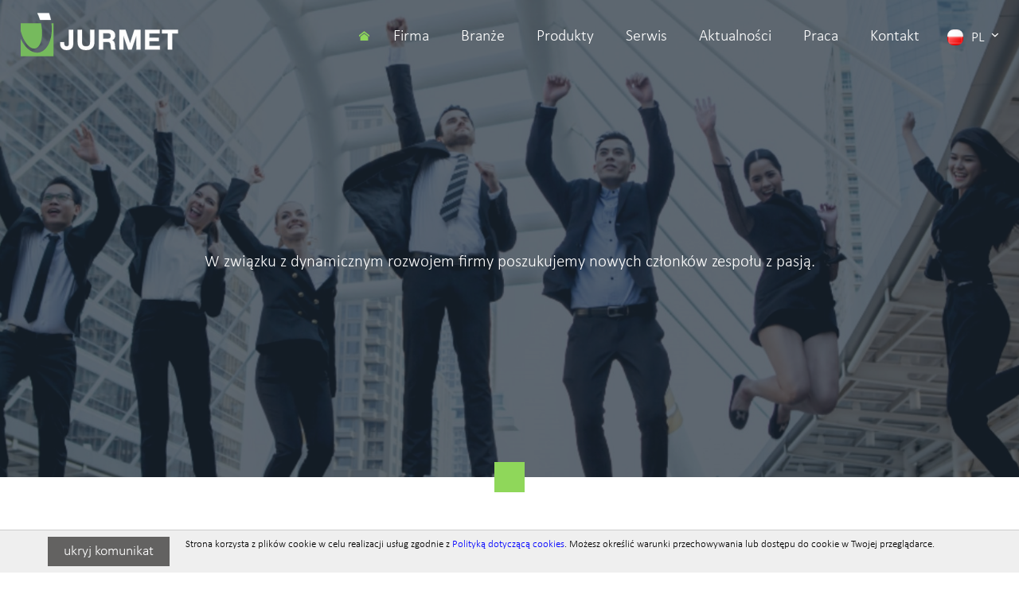

--- FILE ---
content_type: text/html; charset=utf-8
request_url: https://www.jurmet.com.pl/contact/praca
body_size: 7432
content:
<!DOCTYPE html>
<html lang="pl">
<head>
<meta charset="UTF-8" />
<title>Bobiniarka do folii i papieru | Producent bobiniarek JURMET</title>
<meta name="keywords" content="bobiniarka, bobiniarka do folii, bobiniarka do papieru, bobiniarka do włókniny, bobiniarka co to jest, przewijarka do folii, przewijarka do etykiet, krajarka do gilz, wałki rozprężne, głowice rozprężne, linie do cięcia folii, przemysł 4.0" />
<meta name="description" content="Produkujemy BOBINIARKI DO FOLII, BOBINIARKI DO PAPIERU i WŁÓKNINY, PRZEWIJARKI DO FOLII I ETYKIET oraz KRAJARKI DO GILZ od prostych do zautomatyzowanych." />
<meta name="robots" content="index,follow" />
<meta name="designer" content="JW Web Development" />
<meta name="viewport" content="width=device-width, initial-scale=1" />
<meta name="HandheldFriendly" content="True" />
<meta name="MobileOptimized" content="320" />
<base href="https://www.jurmet.com.pl/" />
<link rel="stylesheet" href="public/css/bootstrap.min.css" /><link rel="stylesheet" href="public/admin/css/icons/icomoon/styles.css" /><link rel="stylesheet" href="public/css/components.css" /><script src="public/js/jquery-min.js"></script><script src="public/js/bootstrap.min.js"></script><script src="public/admin/js/plugins/notifications/sweet_alert.min.js"></script><script src="public/js/js.cookie.js"></script><script src="public/js/cms.js"></script><script src="public/js/class/conf.js"></script><script src="public/js/mobilescript.js"></script><script src="public/js/i18n/pl.js"></script><script src="public/js/validation/jquery.validate.min.js"></script><script src="public/js/validation/additional-methods.min.js"></script><script src="public/js/validation/localization/messages_pl.js"></script><script src="public/js/scrollTo.js"></script><script src="public/js/dirtyforms/jquery.dirtyforms.js"></script><script src="public/js/dirtyforms/dialogs/bootstrap.js"></script><script src="public/js/class/coockieComm.js"></script>
<link rel='dns-prefetch' href='//fonts.googleapis.com' />
<link href="https://fonts.googleapis.com/css?family=DM+Sans:400,400i,500,500i,700,700i&display=swap&subset=latin-ext" rel="stylesheet" />
<link href="https://fonts.googleapis.com/css2?family=Lato:ital,wght@0,300;0,400;0,700;1,300;1,400;1,700&display=swap" rel="stylesheet" />
<link href="public/css/default.css?p=260201061537" rel="stylesheet" />
<link href="public/admin/css/icons/fontawesome/styles.min.css" rel="stylesheet" />
<link rel="icon" href="public/img/favicon.ico" type="image/x-icon" />
<link rel="shortcut icon" href="public/img/favicon.ico" type="image/x-icon" />
<meta property="og:site_name" content="Bobiniarka do folii i papieru | Producent bobiniarek - JURMET" /><script>
var conf = new Conf();
conf.setData({
    domain: 'jurmet.com.pl',
    debug: true,
    defaultCookieExpires: 7,
    loginextend: 0,
    loginextend_duration: '120000',
    ays: true,
    crtoken: 'fa36d0dd6c23d0dc38c0783af251cb22',
    path: 'https://www.jurmet.com.pl/'
});
cms.lang = cmslang;
cms.init(conf);
</script>
<!-- Start of HubSpot Embed Code  <script type="text/javascript" id="hs-script-loader" async defer src="//js.hs-scripts.com/5297709.js"></script>  End of HubSpot Embed Code -->
<!-- Google Tag Manager -->
<script>(function(w,d,s,l,i){w[l]=w[l]||[];w[l].push({'gtm.start':
new Date().getTime(),event:'gtm.js'});var f=d.getElementsByTagName(s)[0],
j=d.createElement(s),dl=l!='dataLayer'?'&l='+l:'';j.async=true;j.src=
'https://www.googletagmanager.com/gtm.js?id='+i+dl;f.parentNode.insertBefore(j,f);
})(window,document,'script','dataLayer','GTM-T5LFHJB');</script>
<!-- End Google Tag Manager -->
</head><body  id="wwwpage" itemscope itemtype="http://schema.org/WebPage">

<noscript><iframe src="https://www.googletagmanager.com/ns.html?id=GTM-T5LFHJB"
height="0" width="0" style="display:none;visibility:hidden"></iframe></noscript>

<header id="top"><div id="top0">

	<div id="top1" itemscope itemtype="https://schema.org/Organization">
		<a itemprop="url" href="https://www.jurmet.com.pl/" id="" name="top_www"><img itemprop="logo" src="public/img/logo.svg" alt="Jurmet - logo" /></a>
	</div>

	<div id="top2"><a id="mobnav-btn"><div></div></a><nav id="g_menu" itemscope itemtype="http://schema.org/SiteNavigationElement"><meta itemprop="name" content="Navigation Menu"><ul id="menu1"><li class="top_ico"><a href="https://www.jurmet.com.pl/"></a></li><li><a itemprop="url" class="item1" href="art/2/firma" title="Firma"><span itemprop="name">Firma</span></a></li><li class="sub"><a itemprop="url" class="item1" href="art/408/branze" title="Branże"><span itemprop="name">Branże</span></a><div class="submenu"><ul class="section"><li><a itemprop="url" class="item2" href="art/409/folia" title="Folia"><span itemprop="name">Folia</span></a></li><li><a itemprop="url" class="item2" href="art/410/papier-i-tektura" title="Papier i tektura"><span itemprop="name">Papier i tektura</span></a></li><li><a itemprop="url" class="item2" href="art/411/wloknina" title="Włóknina"><span itemprop="name">Włóknina</span></a></li><li><a itemprop="url" class="item2" href="art/412/etykiety" title="Etykiety"><span itemprop="name">Etykiety</span></a></li><li><a itemprop="url" class="item2" href="art/413/aluminium" title="Aluminium"><span itemprop="name">Aluminium</span></a></li><li><a itemprop="url" class="item2" href="art/414/hot-stamping" title="Hot stamping"><span itemprop="name">Hot stamping</span></a></li><li><a itemprop="url" class="item2" href="art/480/farmacja" title="Farmacja"><span itemprop="name">Farmacja</span></a></li></ul></div></li><li class="sub"><a itemprop="url" class="item1" href="art/3/produkty" title="Produkty"><span itemprop="name">Produkty</span></a><div class="submenu"><ul class="section"><li><a itemprop="url" class="item2" href="art/31/bobiniarkiprzewijarki" title="BOBINIARKI do folii, papieru, włókniny oraz innych materiałów nawijanych z roli na rolę"><span itemprop="name">Bobiniarki do folii i papieru</span></a></li><li><a itemprop="url" class="item2" href="art/32/przewijarki-etykiet" title="PRZEWIJARKI do folii i etykiet"><span itemprop="name">Przewijarki do folii i etykiet</span></a></li><li><a itemprop="url" class="item2" href="art/33/krajarki-gilz" title="KRAJARKI do cięcia gilz"><span itemprop="name">Krajarki do cięcia gilz</span></a></li><li><a itemprop="url" class="item2" href="art/57/akcesoria" title="AKCESORIA"><span itemprop="name">Akcesoria</span></a></li></ul></div></li><li><a itemprop="url" class="item1" href="art/5/serwis" title="Serwis"><span itemprop="name">Serwis</span></a></li><li><a itemprop="url" class="item1" href="art/7/newsroom" title="Produkowane przez JURMET przewijarki do folii i etykiet oraz krajarki gilz mają szerokie zastosowanie u producentów opakowań"><span itemprop="name">Aktualności</span></a></li><li><a itemprop="url" class="item1" href="contact/praca" title="Praca"><span itemprop="name">Praca</span></a></li><li><a itemprop="url" class="item1" href="contact" title="Kontakt"><span itemprop="name">Kontakt</span></a></li><li><ul id="lang_menu" class="nav navbar-nav navbar-right"><li class="dropdown language-switch"><a class="dropdown-toggle" data-toggle="dropdown"><img src="public/admin/images/flags/pl.png" class="position-left" alt="">pl<span class="cc"></span></a><ul class="dropdown-menu"><li><a href="http://jurmet.com/"><img src="public/admin/images/flags/en.png" alt="en"> Angielski</a></li><li><a href="https://jurmet.de/"><img src="public/admin/images/flags/de.png" alt="de"> Niemiecki</a></li><li><a href="http://jurmet.com/fr/"><img src="public/admin/images/flags/fr.png" alt="fr"> Francuski</a></li><li><a href="http://jurmet.com/ru/"><img src="public/admin/images/flags/ru.png" alt="ru"> Rosyjski</a></li><li><a href="http://jurmet.com/es/"><img src="public/admin/images/flags/es.png" alt="es"> Hiszpański</a></li><li><a href="https://jurmet.com.pl/"><img src="public/admin/images/flags/pl.png" alt="pl"> Polski</a></li></ul></li></ul></li></ul></nav>            <script>

					function isResponsiveNeed(){

						var b=false;
						var a=window.innerWidth;
						if(a==undefined){
							a=jQuery(window).width();
						}

						if(a<770){
							b=true;
						}

						return b;

					}

					function mainMenuResponsive(){

						if(isResponsiveNeed()){
							if(!jQuery("body").hasClass("responsive_menu")){
								jQuery("body").addClass("responsive_menu");
							}
						} else if(jQuery("body").hasClass("responsive_menu")){
							jQuery("body").removeClass("responsive_menu");
						}

					}

					jQuery(document).ready(function(){
						mainMenuResponsive();
					});

					jQuery(window).resize(function(){
						mainMenuResponsive();
					});

                $(document).ready(function () {

                    $('#mobnav-btn').on("click", function () {
                        $('BODY').toggleClass("xactive");
                    });

							$('#menu1 .sub > A').on("click",function () {
								if($('BODY').hasClass("responsive_menu")){
									$(this).parent().toggleClass("open");
									return false;
								}
							});

                });

			</script></div>

</div></header>


<div class="top_baner0"><div class="top_baner1" style="background-image: url('upload/axp/8_1.jpg');"><div class="top_baner2"></div></div><div class="top_baner_opis"><p style="text-align: center;">W związku z dynamicznym rozwojem firmy poszukujemy nowych członków zespołu z pasją.</p></div></div>
<main itemprop="mainContentOfPage" itemscope itemtype="http://schema.org/WebPageElement"><div id="maincontent2"><div id="maincontent3">
<section>
		<h1>Praca</h1>
		<div><p style="text-align: center;"><strong>W związku z dynamicznym rozwojem naszej firmy poszukujemy do zespołu kandydata na stanowisko:</strong></p>

<div class="contact_info">
<h2>FREZER lub TOKARZ</h2>

<p>miejsce pracy: Lubicz Dolny koło Torunia<br />
region: kujawsko-pomorskie</p>

<div class="praca_opis_przel" style="text-align: left;">OPIS STANOWISKA</div>

<div class="praca_opis_stan" style="text-align: left;">
<p><strong>Obowiązki:</strong></p>

<p>•    obsługiwanie frezarki lub tokarki konwencjonalnej lub CNC</p>

<p><strong>Wymagania:  </strong> </p>

<p>•    osoby doświadczone w pracy frezera lub tokarza oraz absolwenci szkół technicznych/mechanicznych – możliwość szkolenia na określonym stanowisku<br />
•    znajomość procesu obróbki skrawaniem<br />
•    znajomość rysunku technicznego</p>

<p><strong>Oferujemy:</strong></p>

<p>•    pracę w systemie 1-zmianowym w Lubiczu Dolnym k. Torunia (od 6.00 do 14.00 lub od 6.30 do 14.30)<br />
•    zatrudnienie na umowę o pracę<br />
•    możliwość skorzystania w uzasadnionych przypadkach z przepustki i odrobienia nieobecności w późniejszym terminie <br />
•    <span style="line-height:1;">wysoką pensję podstawową + dodatki (w zależności od liczby przepracowanych godzin i doświadczenia) – możliwe nadgodziny</span><br />
•    <span style="line-height:1;">pracę na nowoczesnych maszynach (firma posiada wewnętrzny serwis maszyn produkcyjnych i komórkę utrzymania ruchu)</span><br />
•    pracę w nowoczesnej, ogrzewanej hali z dobrze wyposażonym zapleczem socjalnym<span style="line-height:1;"> </span><br />
•    możliwość przystąpienia do grupowego ubezpieczenia na życie na preferencyjnych warunkach <br />
•    opcjonalnie prywatną opiekę medyczną<br />
•    szkolenia podnoszące kwalifikacje zawodowe<span style="line-height:1;"> </span></p>

<p><strong>Poszukiwana osoba powinna charakteryzować się następującymi cechami:</strong></p>

<p>•    dobra organizacja pracy<br />
•    odpowiedzialność<br />
•    rzetelność</p>
</div>
</div>

<p> </p>

<div class="contact_info">
<h2>KONSTRUKTOR MASZYN</h2>

<p>miejsce pracy: Lubicz Dolny koło Torunia<br />
region: kujawsko-pomorskie</p>

<div class="praca_opis_przel" style="text-align: left;">OPIS STANOWISKA</div>

<div class="praca_opis_stan" style="text-align: left;">
<p><strong>Obowiązki:</strong></p>

<p>•    konstruowanie maszyn i urządzeń w programach komputerowych w zespole konstruktorów<br />
•    tworzenie dokumentacji technicznych<br />
•    przygotowywanie rysunków technicznych dla innych działów firmy wg bieżących wymagań tj. produkcja, dział sprzedaży</p>

<p><strong>Wymagania:  </strong> </p>

<p>•    umiejętność projektowania w programach 3D (preferowany SolidWorks)<br />
•    licencjat lub wykształcenie wyższe techniczne (mechaniczne, budowa maszyn)<br />
•    doświadczenie warsztatowe mile widziane<br />
•    prawo jazdy kat. B</p>

<p><strong>Oferujemy:</strong></p>

<p>•    pracę w nowoczesnym biurze wyposażonym w wysokiej klasy komputery stacjonarne oraz nowoczesne oprogramowanie inżynieryjne <br />
•    opcjonalnie prywatną opiekę medyczną<br />
•    możliwość przystąpienia do grupowego ubezpieczenia na życie na preferencyjnych warunkach<br />
•    zatrudnienie na umowę o pracę<br />
•    pracę stacjonarną w godzinach 7.00 h  - 15.00 h lub 8.00 h  - 16.00 h z uwzględnieniem zasad work-life balance<br />
•    pracę w innowacyjnej firmie o wysokich standardach i ugruntowanej pozycji międzynarodowej <br />
•    możliwość rozwoju zawodowego i poszerzania kwalifikacji zawodowych</p>

<p><strong>Poszukiwana osoba powinna charakteryzować się następującymi cechami:</strong></p>

<p>•    dobra organizacja pracy<br />
•    odpowiedzialność<br />
•    rzetelność</p>
</div>
</div>

<p> </p>

<div class="contact_info">
<h2>INŻYNIER SPRZEDAŻY SERWISOWEJ</h2>

<p>Miejsce pracy: Lubicz Dolny koło Torunia<br />
Region: Kujawsko-pomorskie</p>

<div class="praca_opis_przel" style="text-align: left;">OPIS STANOWISKA</div>

<div class="praca_opis_stan" style="text-align: left;">
<p><strong>Na czym polega ta praca?</strong>:</p>

<p>Praca ma miejsce w dziale znajdującym się między działem sprzedaży a działem serwisowym i polega na wsparciu użytkowników maszyn firmy Jurmet w ich codziennej pracy poprzez sprzedaż części zamiennych oraz rozwiazywanie drobnych problemów technicznych we współpracy z działem serwisowym.<br />
Po zatwierdzeniu przez klienta zamówienia, inżynier sprzedaży serwisowej wprowadza je do systemu oraz wystawia fakturę handlową.<br />
Praca ma charakter biurowy. Nie przewiduje się wyjazdów.<br />
Niezbędna jest znajomość języka angielskiego na poziomie komunikatywnym, gdyż około 30% spraw jest załatwianych w tym języku.</p>

<p><strong>Obowiązki:</strong></p>

<p>•    sprzedaży i wysyłka części zamiennych do maszyn i urządzeń firmy Jurmet<br />
•    identyfikacja właściwych podzespołów maszyn w bazie komputerowej firmy<br />
•    współpraca z działami inżynieryjnymi w celu przygotowania ofert dla klientów<br />
•    przygotowywanie i prowadzenie dokumentacji handlowej - w szczególności: wystawianie faktur, sporządzanie ofert</p>

<p><strong>Wymagania</strong>:</p>

<p>•    znajomość języka angielskiego na poziomie komunikacyjnym (pisanie e-mail'i, w razie potrzeby komunikacja telefoniczna)<br />
•    wykształcenie  kierunkowe: średnie lub wyższe techniczne, ewentualnie praktyczna znajomość zagadnień z zakresu mechaniki i automatyki maszyn<br />
•    komunikatywność, łatwość nawiązywania kontaktów, umiejętność pracy zespole<br />
•    sumienność i dokładność w  wykonywaniu zadań,<br />
•    odpowiedzialność, zaangażowanie i zorientowanie na rozwiazywanie problemów technicznych<br />
•    mile widziane doświadczenie w dziale obsługi klienta lub serwisie technicznym<br />
•    znajomość pakietu Office oraz umiejętność wystawiania faktur handlowych<br />
•    prawo jazdy kat. B</p>

<p><strong>Oferujemy:</strong></p>

<p>•    pracę w innowacyjnej firmie o wysokich standardach i ugruntowanej pozycji w kraju i za granicą wraz z doświadczonym zespołem techników<br />
•    pracę w nowoczesnym biurze w godzinach od 8.00 do 16.00 w Lubiczu Dolnym koło Torunia<br />
•    międzynarodowe środowisko pracy - kontakt z klientami z różnych krajów<br />
•    pracę w firmie, która stosuje zasady work-life balance<br />
•    możliwość rozwoju zawodowego i poszerzania kwalifikacji zawodowych<br />
•    zatrudnienie na umowę o pracę, dodatkowo - pakiet medyczny</p>
</div>
</div>

<p> </p>

<div class="contact_info">
<h2>PROJEKTANT URZĄDZEŃ</h2>

<p>miejsce pracy: Lubicz Dolny koło Torunia<br />
region: kujawsko-pomorskie</p>

<div class="praca_opis_przel" style="text-align: left;">OPIS STANOWISKA</div>

<div class="praca_opis_stan" style="text-align: left;">
<p><strong>Obowiązki:</strong></p>

<p>•    konstruowanie maszyn i urządzeń w programach komputerowych w zespole konstruktorów<br />
•    tworzenie dokumentacji technicznych<br />
•    przygotowywanie rysunków technicznych dla innych działów firmy wg bieżących wymagań tj. produkcja, dział sprzedaży</p>

<p><strong>Wymagania:  </strong> </p>

<p>•    umiejętność projektowania w programach 3D (preferowany SolidWorks)<br />
•    licencjat lub wykształcenie wyższe techniczne (mechaniczne, budowa maszyn)<br />
•    doświadczenie warsztatowe mile widziane<br />
•    prawo jazdy kat. B</p>

<p><strong>Oferujemy:</strong></p>

<p>•    możliwość rozwoju zawodowego i poszerzanie kwalifikacji zawodowych<br />
•    pracę w innowacyjnej firmie o wysokich standardach i ugruntowanej pozycji<br />
•    pracę w nowoczesnym biurze wyposażonym w wysokiej klasy komputery stacjonarne oraz oprogramowanie<br />
•    pracę stacjonarną w godzinach 7.00 h - 15.00 h lub 8.00 h - 16.00 h<br />
•    pracę w firmie, która stosuje zasady work-life balance<br />
•    zatrudnienie na umowę o pracę, dodatkowo - pakiet medyczny</p>

<p><strong>Poszukiwana osoba powinna charakteryzować się następującymi cechami:</strong></p>

<p>•    dobra organizacja pracy<br />
•    odpowiedzialność<br />
•    rzetelność</p>
</div>
</div>

<p> </p>

<div class="contact_info">
<h2>ELEKTRYK - ELEKTROMECHANIK - ELEKTROMONTER</h2>

<p>miejsce pracy: Lubicz Dolny koło Torunia<br />
region: kujawsko-pomorskie</p>

<div class="praca_opis_przel" style="text-align: left;">OPIS STANOWISKA</div>

<div class="praca_opis_stan" style="text-align: left;">
<p><strong>Obowiązki:</strong></p>

<p>•    manualny montaż instalacji elektrycznych i okablowania maszyn<br />
•    manualny montaż instalacji w szafach sterowania i automatyki zgodnie ze schematem<br />
•    prace pomocnicze ślusarskie i elektryczne</p>

<p><strong>Wymagania:  </strong> </p>

<p>•    umiejętność czytania schematów sterowania i automatyki<br />
•    dokładność i sprawność manualna<br />
•    umiejętność pracy w zespole<br />
•    mile widziane doświadczenie w montażu automatyki</p>

<p><strong>Oferujemy:</strong></p>

<p>•    stałą pracę  w systemie 1-zmianowym (od 6:00h do 14:00 lub od 6:30 do 14:30 - do ustalenia)<br />
•    umowę o pracę lub na współpracę B2B<br />
•    nowoczesne narzędzia i stanowisko pracy<br />
•    dodatkowe ubezpieczenie medyczne</p>

<p><strong>Poszukiwana osoba powinna charakteryzować się następującymi cechami:</strong></p>

<p>•    dobra organizacja pracy<br />
•    odpowiedzialność<br />
•    rzetelność</p>
</div>
</div>

<p> </p>

<p style="text-align: center;"><iframe frameborder="0" height="315" src="https://www.youtube.com/embed/wk1b04ji9-E" width="560"></iframe></p></div>
	</section>
<section class="contact_info">

	<h1></h1>

	<div><form name="contact" method="post" accept-charset="utf-8" action="index.php" class="form-horizontal validate" id="contact" enctype="multipart/form-data" data-commtarget="#contact"><input name="act" value="contact_praca2" id="act_contact" type="hidden" /><div class="form-group">

					<label for="imie" id="imie_label" class="control-label col-md-4 col-sm-4">Imię:<span class="text-danger">*</span></label>
					<div class="col-md-4 col-sm-6"><input name="imie" value="" id="imie" class="form-control" maxlength="100" type="text" required data-rule-minlength="2"  /></div>

				</div><div class="form-group">

					<label for="nazwisko" id="nazwisko_label" class="control-label col-md-4 col-sm-4">Nazwisko:<span class="text-danger">*</span></label>
					<div class="col-md-4 col-sm-6"><input name="nazwisko" value="" id="nazwisko" class="form-control" maxlength="100" type="text" required data-rule-minlength="2"  /></div>

				</div><div class="form-group">

					<label for="em" id="em_label" class="control-label col-md-4 col-sm-4">E-mail:<span class="text-danger">*</span></label>
					<div class="col-md-4 col-sm-6"><input name="em" value="" id="em" class="form-control" maxlength="150" type="text" required data-rule-email="true" data-rule-minlength="4"  /></div>

				</div><div class="form-group">

					<label for="tel" id="tel_label" class="control-label col-md-4 col-sm-4">Telefon:</label>
					<div class="col-md-4 col-sm-6"><input name="tel" value="" id="tel" class="form-control" maxlength="30" type="text" /></div>

				</div><div class="form-group">

					<label for="zawod" id="zawod_label" class="control-label col-md-4 col-sm-4">Zawód:<span class="text-danger">*</span></label>
					<div class="col-md-4 col-sm-6"><input name="zawod" value="" id="zawod" class="form-control" maxlength="1000" type="text" required data-rule-minlength="2"  /></div>

				</div><div class="form-group">

					<label for="stanowisko" id="stanowisko_label" class="control-label col-md-4 col-sm-4">Stanowisko:<span class="text-danger">*</span></label>
					<div class="col-md-4 col-sm-6"><input name="stanowisko" value="" id="stanowisko" class="form-control" maxlength="1000" type="text" required data-rule-minlength="2"  /></div>

				</div><div class="form-group">

					<label for="tresc" id="tresc_label" class="control-label col-md-4 col-sm-4">Treść wiadomości:<span class="text-danger">*</span></label>
					<div class="col-md-4 col-sm-6"><textarea name="tresc" id="tresc" class="form-control" cols="10" rows="4" required data-rule-minlength="5" ></textarea></div>

				</div><div class="form-group">

					<label for="cv" id="cv_label" class="control-label col-md-4 col-sm-4">CV:</label>
					<div class="col-md-4 col-sm-6"><input name="cv" value="" id="cv" class="form-control" type="file" /></div>

				</div>
	<div class="form-group">

		<div class="col-md-2 col-md-offset-4 col-sm-4 col-sm-offset-4"><div style="display:none"><input name="cr_url" value="" id="contact_cr_url" type="text" /></div><!--<input name="cr_url2" value="1" id="contact_cr_url2" type="text" />--><input value="wyślij" class="btn btn-primary form-control" type="submit" /></div>
		
	</div>

	<div class="form-group">
		<div class="col-md-8 col-md-offset-4 col-sm-4 col-sm-offset-4"><br /><div class="small">pozycje oznaczone <span class="text-danger">*</span> muszą być wypełnione</div></div>
	</div>

	<input name="crtoken" value="fa36d0dd6c23d0dc38c0783af251cb22" id="contact_crtoken" type="hidden" /></form>
</div></section></div></div></main>

<div id="dol"><div id="dol0">
	<div id="stopka_logo"><img src="./public/img/logo.svg" style="max-width: 200px;" alt="Jurmet Sp. z o.o. - logo firmy" /></div>
	<div id="dol1"><ul id="stopka_lista">
	<li>
	<h2>ADRES</h2>

	<p>Jurmet Sp. z o.o. Sp. K.<br />
	ul. Antoniewo 8<br />
	87-162 Lubicz, Polska</p>
	</li>
	<li>
	<h2>TELEFON</h2>

	<p><a href="tel:+48566782777">+48 56 6782777</a><br />
	<a href="tel:+48566782777">+48 56 6782778</a></p>
	</li>
	<li>
	<h2>E-MAIL</h2>

	<p><a href="mailto:jurmet@jurmet.com.pl">sales@jurmet.com</a><br />
	<a href="https://jurmet.com.pl/">jurmet@jurmet.com.pl</a></p>
	</li>
	<li>
	<h2>SOCIAL</h2>

	<ul id="social_menu">
		<li><a href="http://www.youtube.com/channel/UCzY5TotsQEmk1CkPgIFAsBA" rel="noreferrer noopener" target="_blank"></a></li>
		<li><a href="https://www.linkedin.com/company/jurmet/" rel="noreferrer noopener" target="_blank"></a></li>
		<li><a href="https://www.facebook.com/profile.php?id=100012050921000" rel="noreferrer noopener" target="_blank"></a></li>
	</ul>
	</li>
</ul></div>
</div></div>

<footer id="foot"><div id="foot0">
	<div id="foot1">&copy; 2026 Jurmet sp. z o.o. Sp. K.
</div>
	<div id="foot2"><nav id="d_menu" itemscope itemtype="http://schema.org/SiteNavigationElement"><ul><li><a itemprop="url" href="art/688/polityka-prywatnosci" title="Polityka prywatności"><span itemprop="name">Polityka prywatności</span></a></li><li><a itemprop="url" href="art/689/rodo" title="RODO"><span itemprop="name">RODO</span></a></li></ul></nav></div>	
	<div id="foot3"><a href="https://jw-webdev.info" target="_blank" title="Projektowanie stron Toruń">Projektowanie stron Toruń</a></div>
</div></footer>


<script>
	$(window).scroll(function()
	{
		if($(this).scrollTop()>50) {
			$('#top').css('background-color','rgb(28,40,54)');
		}
		else {
			$('#top').css('background-color','rgba(0,0,0,0)');
		}
	});

	$(function() {
            $('.dane_tech').click(function () {
                $('.dane_tech_tabela').slideToggle(400);
				$('body').toggleClass('show');
            });

            $('.praca_opis_przel').click(function(){
                $(this).next().toggle(400);
                $(this).toggleClass('open');
            });
		
            $(".collapse.show").each(function(){
                $(this).prev(".panel-heading").find(".fa").addClass("fa-minus").removeClass("fa-plus");
            });
            $(".collapse").on('show.bs.collapse', function(){
                $(this).prev(".panel-heading").find(".fa").removeClass("fa-plus").addClass("fa-minus");
            }).on('hide.bs.collapse', function(){
                $(this).prev(".panel-heading").find(".fa").removeClass("fa-minus").addClass("fa-plus");
            });
    });

</script>

<script>
			$(document).ready(function() {
             var confCookie = new Conf();
             confCookie.setData({
                 commId: 'comm_',
                 commPlacement: 'body',
                 url: 'https://www.jurmet.com.pl/art/comm?idtf2=cookiecomm',
                 coockieName: 'comm_cookie'
             });
             coockieComm.init(confCookie);
			});
			</script>    

</body></html>

--- FILE ---
content_type: text/html; charset=utf-8
request_url: https://www.jurmet.com.pl/art/comm?idtf2=cookiecomm&_=1769922938483
body_size: -106
content:
{"status":"ok","html":"<div id=\"comm_info\"><div id=\"comm_txt\"><p>Strona korzysta z plik\u00f3w cookie w celu realizacji us\u0142ug zgodnie z <a href=\"art\/306\/polityka-cookies.html\">Polityk\u0105 dotycz\u0105c\u0105 cookies<\/a>. Mo\u017cesz okre\u015bli\u0107 warunki przechowywania lub dost\u0119pu do cookie w Twojej przegl\u0105darce.<\/p><\/div><div id=\"comm_close\"><a href=\"#\">ukryj komunikat<\/a><\/div><\/div>"}

--- FILE ---
content_type: text/css
request_url: https://www.jurmet.com.pl/public/css/components.css
body_size: 7326
content:
HTML {-ms-overflow-y: scroll; overflow-y:scroll; -webkit-text-size-adjust:100%; -ms-text-size-adjust:100%; }
:focus { outline:0px none !important; }
.blok { display:block }
.inline { display:inline }
.b { font-weight:bold; }
.nobr { white-space:nowrap; }
.newline	{ clear:both; }
.left, TD.left, TR.left, DIV.left { text-align:left; }
TABLE.left, IMG.left, DIV.leftl { float:left; }
.right, TD.right, TR.right, DIV.right { text-align:right; }
TABLE.right, IMG.right, DIV.rightp { float:right; }
.center  { text-align:center; margin:auto; }
TABLE.center  { margin:auto; }
TD.center, TR.center, DIV.center { text-align:center; }
.justify, DIV.justify  { text-align:justify; }
.fullwidth  { width:100%; }
* > P:last-child{ padding-bottom:0px; margin-bottom:0px; }
.cf:after { content:" "; display:table; clear:both; }
.checker-inline LABEL{ display:inline; }
.invisible { visibility:hidden; }
.hidden { display:none !important; visibility:hidden; }
.visuallyhidden { border:0; clip:rect(0,0,0,0); height:1px; margin:-1px; overflow:hidden; padding:0; position:absolute; width:1px; }
.visuallyhidden.focusable:active,
.visuallyhidden.focusable:focus {
	clip:auto;
	height:auto;
	margin:0;
	overflow:visible;
	position:static;
	width:auto;
}

#profiler { text-align:left; }
#profiler .panel-heading{ text-align:left; }
#profiler .panel-heading H6 {
	display:block;
	float:left;
	text-transform:uppercase;
	font-weight:400;
}

#profiler .panel-heading A{
	color:#ffffff;
	display:block;
	display: -webkit-box;
	display: -moz-box;
	display: -ms-flexbox;
	display: -webkit-flex;
	display: flex;
	margin:auto;
	-webkit-flex-wrap: nowrap;
	flex-wrap: nowrap;
	-webkit-justify-content:space-between;
	justify-content:space-between;
	cursor:pointer;
}

#profiler .panel-heading A::after{
	content:'\e9b7';
	font-family:icomoon;
	font-size:16px;
	display:block;
	color:#ffffff;
	float:right;
}

#profiler .panel-heading A.collapsed::after{
	content:'\e9b8';
}

#profiler.user-layout .panel-heading{
	background-color: #607D8B;
}

.panel-group-control .panel-title > a {
    display: block !important;
}

.nodata{
	text-align:center;
	padding:20px;
}

#comm_info{
	padding:8px;
	padding-left:40px;
	padding-right:40px;
	display:block;
	z-index:9999;
	background-color:#efefef;
	bottom:0px;
	text-align:center;
	width:100%;
	position:fixed;
	display: -webkit-box;
	display: -moz-box;
	display: -ms-flexbox;
	display: -webkit-flex;
	display: flex;
	margin:auto;
	-webkit-flex-wrap: nowrap;
	flex-wrap: nowrap;
	-webkit-justify-content:flex-start;
	justify-content:flex-start;
	border-top:1px solid #cccccc;
}

#comm_txt {
	font-size:13px;
	color:#000000;
	float:left;
	order:2;
	text-align:left;
	max-width:1250px;
}

#comm_txt A{
	color:#0000ff;
}

#comm_close{
	float:right;
	padding-left:20px;
	padding-right:20px;
	order:1;
}

#comm_close A {
	color:#ffffff;
	background:#636261;
	display:block;
	padding:5px;
	padding-left:20px;
	padding-right:20px;
	white-space:nowrap;
}

#comm_close A:hover {
	opacity:0.8;
}

.ir {
	background-color:transparent;
	border:0;
	overflow:hidden;
	*text-indent:-9999px;
}

.ir:before {
	content:"";
	display:block;
	width:0;
	height:150%;
}

.panel-body > .form-group:last-child{
	margin-bottom:0px;
}

.small  {
	font-size: 13px;
}

.panel-admin{
	clear:both;
	border:1px solid #ddd;
	margin-bottom:5px;
	margin-top:5px;
}

#artmap UL {
	list-style-image: url('../img/sys/list.gif');
	padding-left:20px;
	margin:0px;
}

#artmap LI {
	padding:1px;
}

.sales_tables {
  max-width: 1200px;
  margin: auto;
  border-collapse: collapse;
  text-align: center;
  vertical-align: middle;
}

.sales_tables th {
  text-align: center;
  vertical-align: middle;
  background-color: #80c251;
  color: #ffffff;
  font-weight: 700;
}

.sales_tables th:first-child {
  background-color: #ffffff;
}

.sales_tables th,
.sales_tables td {
  border: 1px solid #888888;
}

.sales_tables tr:first-child th:first-child {
  border-left: 1px solid #ffffff;
  border-top: 1px solid #ffffff;
}

.sales_tables img {
  min-width: 22px;
  min-height: 14px;
}

.sales_tables a {
  white-space: pre;
}

.tabtab{
	border-collapse:collapse;
	border:0px none;
	font-weight:300;
}

#art_right .tabtab TR TD:first-child{
	width:30%;
	font-weight:normal;
}

.tabtab TD{
	border:0px none;
	border-bottom:1px solid #cccccc;
	background:#ffffff;
	padding:7px;
	font-size:16px;
}

.tabtab TD > img {
    min-width: 200px !important;
    min-height: 80px !important;
    padding-right: 20px;
}

.tabtab TH{
	border:0px none;
	border-bottom:1px solid #cccccc;
	background:#f8f8f8;
	font-weight:bold;
	text-align:center;
	padding:7px;
}

.tbl {
	border:1px solid #ffffff;
	border-collapse:collapse;
	width:100%;
	margin-bottom:3px;
}

.data_tbl {
	width:100%;
	margin:auto;
	text-align:center;
	border:1px solid #858689;
	border-collapse:collapse;
}

.data_tbl TD {
	border:1px solid #858689;
}

.data_desc {
	width:200px;
	text-align:left;
	font-size:10px;
	background-color:#ffffff;
}

.data_title {
	text-align:left;
	font-weight:bold;
	background-color:#ffffff;
}

.data_value {
	text-align:left;
	background-color:#f8f6eb;
}

.cite {
	padding:4px;
	border:1px solid #cccccc;
	background-color:#eaedf9;
}

.zoom_lightbox{
	padding-top:3px;
	padding-bottom:3px;
	clear:both;
}

.zoom_lightbox A {
	text-align:center;
	overflow:hidden;
	display:block;
}

.zoom_lightbox UL {
	list-style-type:none;
	display: -webkit-box;
	display: -moz-box;
	display: -ms-flexbox;
	display: -webkit-flex;
	display: flex;
	margin:auto;
	-webkit-flex-wrap: wrap;
	flex-wrap: wrap;
	-webkit-justify-content:center;
	justify-content:center;
	padding:0px;
}

.zoom_lightbox UL LI {
	list-style-type:none;
	display:block;
	float:left;
	padding:2px;
}

.zoom_lightbox IMG{
	-webkit-backface-visibility: hidden;
	-ms-backface-visibility: hidden;
	backface-visibility: hidden;
	-webkit-transform: rotate(0);
	transform: rotate(0);
	transition:ease .5s;
	-webkit-transition:ease .5s;
	will-change: transform;
}

.zoom_lightbox IMG:hover{
	transform:scale(1.05)
	rotate(0.1deg);
	-webkit-transform:scale(1.05)
	rotate(0.1deg);
}

.standard_lightbox {
	padding-top:3px;
	padding-bottom:3px;
	clear:both;
}

.standard_lightbox IMG {
	border:1px solid #eeeeee;
}

.standard_lightbox DIV {
	font-size:13px;
	padding-bottom:4px;
	text-align:center
}

.standard_lightbox UL {
	list-style-type:none;
	display: -webkit-box;
	display: -moz-box;
	display: -ms-flexbox;
	display: -webkit-flex;
	display: flex;
	margin:auto;
	-webkit-flex-wrap: wrap;
	flex-wrap: wrap;
	-webkit-justify-content:center;
	justify-content:center;
	padding:0px;
}

.standard_lightbox UL LI {
	list-style-type:none;
	display:block;
	float:left;
	padding:5px;
}

.standard_lightbox .caption{
	display:none;
}



.big_lightbox {
	padding-top:3px;
	padding-bottom:3px;
	clear:both;
}

.big_lightbox IMG {
}

.big_lightbox DIV {
	font-size:13px;
	padding-bottom:4px;
	text-align:center
}

.big_lightbox UL {
	list-style-type:none;
	display: -webkit-box;
	display: -moz-box;
	display: -ms-flexbox;
	display: -webkit-flex;
	display: flex;
	margin:auto;
	-webkit-flex-wrap: wrap;
	flex-wrap: wrap;
	-webkit-justify-content:center;
	justify-content:center;
	padding:0px;
}

.big_lightbox UL LI {
	list-style-type:none;
	display:block;
	float:left;
	padding:10px;
	width:33.333%;
}

.big_lightbox .caption{
	display:none;
}


.gal_slideshow DIV{
	padding-bottom:10px;
}

.gal_big_images > DIV{
	clear:both;
	text-align:center;
	padding-bottom:10px;
}

UL.submenu-list {
	clear:both;
	display:block;
	padding:0px;
	margin:0px;
	list-style-type:none;
}

UL.submenu-list LI {
	padding:0px;
	margin:0px;
	padding-bottom:3px;
	display:block;
}

UL.submenu-list LI A{
	font-weight:normal;
	display:block;
	background:#ffffff;
	padding:10px;
	color:#000000;
	font-size:18px;
}

UL.submenu-list LI A::before{
	content:'';
	font-family:icomoon;
	padding-right:20px;
	color:#8fd75a;
	content: "\e9cb";
	font-size:18px;
}

UL.submenu-list LI A:hover{
	color:#8fd75a;
}

.submenu-buttons{
	list-style-type:none;
	display: -webkit-box;
	display: -moz-box;
	display: -ms-flexbox;
	display: -webkit-flex;
	display: flex;
	margin:auto;
	-webkit-flex-wrap: wrap;
	flex-wrap: wrap;
	-webkit-justify-content:flex-start;
	justify-content:flex-start;
	padding:0px;
	margin:0px;
	width:100%;
	clear:both;
	vertical-align:center;
}

.submenu-buttons LI{
	display:block;
	display: -webkit-box;
	display: -moz-box;
	display: -ms-flexbox;
	display: -webkit-flex;
	display: flex;
	overflow: hidden;
	width: 25%;
	padding:1px;
}

.submenu-buttons LI A{
	display:block;
	display: -webkit-box;
	display: -moz-box;
	display: -ms-flexbox;
	display: -webkit-flex;
	display: flex;
	align-self:center;
	vertical-align:center;
	align-items:center;
	-webkit-justify-content:center;
	justify-content:center;
	overflow: hidden;
	width: 100%;
	height:100%;
	padding: 12px;
	color: #ffffff;
	background-color: #2196F3;
	text-align:center;
	font-size:16px;
	text-transform:uppercase;
	font-weight:bold;
	transition: all 0.2s ease-in-out;
}

.submenu-buttons-line{
	margin-bottom:20px;
	clear:both;
}


.submenu-table-images{
	list-style-type:none;
	display: -webkit-box;
	display: -moz-box;
	display: -ms-flexbox;
	display: -webkit-flex;
	display: flex;
	margin:auto;
	-webkit-flex-wrap: wrap;
	flex-wrap: wrap;
	-webkit-justify-content:flex-start;
	justify-content:flex-start;
	padding:0px;
	clear:both;
    -webkit-box-sizing: border-box;
    -moz-box-sizing: border-box;
    box-sizing: border-box;
}

.submenu-table-images LI {
	list-style-type:none;
	display:block;
	float:left;
	padding:6px;
	padding-bottom:12px;
	width:33.333%;
    -webkit-box-sizing: border-box;
    -moz-box-sizing: border-box;
    box-sizing: border-box;
}

.submenu-table-images IMG{
	margin-bottom:10px;
    -webkit-box-sizing: border-box;
    -moz-box-sizing: border-box;
    box-sizing: border-box;
	 max-width:100%;
	 height:auto !important;
	 margin:auto !important;
	 max-height:202px !important;
	 display:block;
}

.submenu-table-images A{
	display:block;
	text-align:left;
	font-size:16px;
	padding:5px;
	color:#000000;
	transition: all 0.2s ease-in-out;
  -webkit-box-sizing: border-box;
  -moz-box-sizing: border-box;
  box-sizing: border-box;
	background:#ffffff;
	height:100%;
}

.submenu-table-images A:hover{
	opacity:0.8;
}

.submenu-table-images A .title{
	font-weight:normal;
	font-size:18px;
	padding:12px;
	color:#000000;
	border-top:1px solid #cccccc;
	text-align:center;
  letter-spacing: 0;
  line-height: 22px;
}

.submenu-table-images A .zaj{
	padding-left:12px;
	padding-right:12px;
	color:#666666;

}

.submenu-table-images .pic{
	max-height:202px;
	min-height:202px;
	overflow:hidden;
}

.submenu-table-images IMG{
	-webkit-backface-visibility: hidden;
	-ms-backface-visibility: hidden;
	backface-visibility: hidden;
	-webkit-transform: rotate(0);
	transform: rotate(0);
	transition:ease .5s;
	-webkit-transition:ease .5s;
	will-change: transform;
}

.submenu-table-images A:Hover IMG{
	transform:scale(1.05)
	rotate(0.1deg);
	-webkit-transform:scale(1.05)
	rotate(0.1deg);
}

.submenu-table-images A .subname{
}


.submenu-image-text{
	list-style-type:none;
	display:block;
	margin:0px;
	padding:0px;
	margin-top:10px;
	margin-bottom:10px;
	clear:both;
}

.submenu-image-text > LI{
	list-style-type:none;
	display:block;
	padding:0px;
	margin:0px;
	clear:both;
	width:100%;
	border-bottom: 1px solid #dbdbdb;
	overflow-y:auto;
	margin-top:15px;
}

.submenu-image-text .image{
	float:left;
	margin-right:15px;
	margin-bottom:15px;
	width:200px;
}

.submenu-image-text .image A {
	border:1px solid #dbdbdb;
	background:#f3f3f3;
	padding:5px;
	display:block;
}

.submenu-image-text .desc{
	overflow:hidden;
	margin-bottom:15px;
}

.submenu-image-text H2{

}



.submenu-news-list {
	list-style-type:none;
	display: -webkit-box;
	display: -moz-box;
	display: -ms-flexbox;
	display: -webkit-flex;
	display: flex;
	margin:auto;
	-webkit-flex-wrap: wrap;
	flex-wrap: wrap;
	-webkit-justify-content:flex-start;
	justify-content:flex-start;
	padding:0px;
}


.submenu-news-list > LI {
	list-style-type:none;
	display:block;
	float:left;
	padding:16px;
	width:25%;
	max-width:100%;
}

.submenu-news-list > LI >DIV{
	height:100%;
	background:#ffffff;
	box-shadow: 0px 0px 15px rgba(0, 0, 0, 0.15);
	-moz-box-shadow: 0px 0px 15px rgba(0, 0, 0, 0.15);
	-webkit-box-shadow: 0px 0px 15px
	rgba(0, 0, 0, 0.15);
}

.submenu-news-list .tr{
	padding:22px;
	padding-top:15px;
	font-size:16px;
}

.submenu-news-list .tr2{
	min-height:230px;
}

.submenu-news-list .date{
	font-size:14px;
	color:#7a7a7a;
	padding-bottom:10px;
}

.submenu-news-list H2{
	padding:0px;
	margin:0px;
	padding-bottom:15px;
	color:#000000;
	font-size:20px;
	font-weight:bold;
	line-height:1.2;
	font-family:'Calibri Light', 'DM Sans', sans-serif;
}

.submenu-news-list .pic{
	text-align:center;
}

.submenu-news-list .more{
	clear:both;
	padding-top:10px;
}

.submenu-news-list .more A{
	display:table;
	margin:auto;
	font-size:15px;
	color:#656565;
	width:80%;
	padding:10px;
	text-align:center;
	font-size:15px;
	border:1px solid #d7d7d7;
}

.submenu-news-list .more A:hover{
	border:1px solid #000000;
}



.prod_list {
	list-style-type:none;
	display: -webkit-box;
	display: -moz-box;
	display: -ms-flexbox;
	display: -webkit-flex;
	display: flex;
	margin:auto;
	-webkit-flex-wrap: wrap;
	flex-wrap: wrap;
	-webkit-justify-content:flex-start;
	justify-content:flex-start;
	padding:0px;
}

.prod_list > LI {
	list-style-type:none;
	display:block;
	float:left;
	padding:16px;
	width:33.333%;
	max-width:100%;
}

.prod_list .l{
	min-height:420px;
  padding-top:10px;
  text-align:center;
}

.prod_list > LI >DIV{
	height:100%;
	background:#ffffff;
	box-shadow: 0px 0px 15px rgba(0, 0, 0, 0.15);
	-moz-box-shadow: 0px 0px 15px rgba(0, 0, 0, 0.15);
	-webkit-box-shadow: 0px 0px 15px
	rgba(0, 0, 0, 0.15);
}

.prod_list .tr{
	padding:22px;
	padding-top:15px;
	font-size:16px;
}

.prod_list .tr2{
	min-height:300px;
}

.prod_list .date{
	font-size:14px;
	color:#7a7a7a;
	padding-bottom:10px;
}

.prod_list .subn{
	font-weight:bold;
}

.prod_list H2{
	padding:0px;
	margin:0px;
	padding-bottom:15px;
	color:#333333;
	font-size:20px;
	font-weight:normal;
}


.prod_list .more{
	clear:both;
	padding-top:10px;
}

.prod_list .more A{
	display:table;
	margin:auto;
	font-size:15px;
	color:#656565;
	width:80%;
	padding:10px;
	text-align:center;
	font-size:15px;
	border:1px solid #d7d7d7;
}

.prod_list .more A:hover{
	border:1px solid #000000;
}



/* table empty elements  */
.nodata {
	font-weight:bold;
	padding:15px;
	text-align:center;
}

#facebook_pan { background: url("../img/fb.png") no-repeat scroll 0 0 transparent; display: block; min-height:200px; float: right; padding: 0; position: fixed; right: -295px; top: 150px; width: 324px; z-index: 900; }
#facebook_pan2{ color:#fff; background:#3b5998; padding:5px; margin-left:29px; overflow-y:auto; }
#facebook_pan A{ color:#ffffff; display:block; padding-top:10px; text-align:center; }

.comment_row{
	clear:both;
	background-color:#f8f8f8;
	text-align:left;
	margin-bottom:7px;
	border:1px solid #dee1e2;
	padding:2px;
}

.comment_header{
	padding:7px;
	background-color:#ebf5fa;
}

.comment_body{
	padding:7px;
}

.artfiles{
	padding-top:15px;
	padding-bottom:15px;
	clear:both;
}

.artfiles UL{
	list-style-type:none;
	display:block;
	padding:0px;
	margin:0px;
}

.artfiles LI{
	list-style-type:none;
	display: -webkit-box;
	display: -moz-box;
	display: -ms-flexbox;
	display: -webkit-flex;
	display: flex;
	-webkit-flex-wrap: nowrap;
	flex-wrap: nowrap;
	-webkit-justify-content:flex-start;
	justify-content:flex-start;
	padding:0px;
	margin:0px;
	width:100%;
	clear:both;
	padding-bottom:15px;
}

.artfiles LI > DIV {
}

.artfiles .artfiles_img {
	width:62px;
	padding-top:6px;
	text-align:center;
}

.artfiles .artfiles_onlytitle {
	padding-top:8px;
}

.artfiles A{
	display:block;
	font-weight:bold;
}

.artfiles .artfiles_desc > DIV{
	padding-top:1px;
}

.artfiles IMG{
	margin:auto;
}

.artfiles .artfiles_date{
	padding-left:10px;
	padding-right:10px;
	text-align:center;
	width:100px;
	white-space:nowrap;
}

.artfiles_tiles{
	padding-top:15px;
	padding-bottom:15px;
	clear:both;
}

.artfiles_tiles UL{
	list-style-type:none;
	display:block;
	display: -webkit-box;
	display: -moz-box;
	display: -ms-flexbox;
	display: -webkit-flex;
	display: flex;
	-webkit-flex-wrap: wrap;
	flex-wrap: wrap;
	-webkit-justify-content:flex-start;
	justify-content:flex-start;
	padding:0px;
	margin:0px;
}

.artfiles_tiles LI{
	padding:5px;
	margin:0px;
	width:50%;
	clear:both;
}

.artfiles_tiles LI > DIV {
	display: -webkit-box;
	display: -moz-box;
	display: -ms-flexbox;
	display: -webkit-flex;
	display: flex;
	-webkit-flex-wrap: nowrap;
	flex-wrap: nowrap;
	-webkit-justify-content:flex-start;
	justify-content:flex-start;
	height:100%;
	padding:10px;
	background:#e9e9e9;
}

.artfiles_tiles .artfiles_img {
	max-width:50%;
	padding-right:15px;
	text-align:center;
}

.artfiles_tiles IMG{
	margin:auto;
}

.artfiles_tiles A{
	display:block;
	font-weight:bold;
}

.artfiles_tiles .artfiles_date{
	padding-left:10px;
	padding-right:10px;
	text-align:center;
	width:100px;
	white-space:nowrap;
}

.artfiles_tiles .more{
	clear:both;
	padding-top:10px;
}

.artfiles_tiles .more A {
	display:table;
	padding:6px;
	font-weight:normal;
	background:#ffffff;
	font-size:13px;
}

.login-form{
	max-width:400px;
	margin:auto;
	border-color: #ddd;
}

.captcha-el{
	padding:10px;
	border:1px solid #d5d5d5;
	max-width:200px;
	text-align:center;
	background:#f5f5f5;
}

.captcha-el IMG{
	margin-bottom:5px;
}

.has-feedback .captcha-el{
	margin:auto;
}

.has-feedback .captcha-el .form-control{
	padding: 7px 12px;
	text-align:center;
}

TH.sorting_asc A, TH.sorting_desc A, TH.sorting A {
	display:block;
	cursor: pointer;
	position: relative !important;
	color:inherit;
	padding-right: 15px;
}

TH.sorting_asc A::after, TH.sorting_desc A::after, TH.sorting A::after, TH.sorting_asc_disabled A::after, TH.sorting_desc_disabled A::after {
    content: '';
    font-family: 'icomoon';
    position: absolute;
    top: 50%;
    right: 0px;
    font-size: 12px;
    margin-top: -6px;
    display: inline-block;
    line-height: 1;
    -webkit-font-smoothing: antialiased;
    -moz-osx-font-smoothing: grayscale;
}

TH.sorting_asc A::before, TH.sorting_desc A::before, TH.sorting A::before, TH.sorting_asc_disabled A::before, TH.sorting_desc_disabled A::before {
    content: '';
    font-family: 'icomoon';
    position: absolute;
    top: 50%;
    right: 0px;
    font-size: 12px;
    display: inline-block;
    line-height: 1;
    -webkit-font-smoothing: antialiased;
    -moz-osx-font-smoothing: grayscale;
}

TH.sorting A::before {
    content: '\e9c1';
    color: #999999;
    margin-top: -2px;
}

TH.sorting A::after {
    content: '\e9c2';
    color: #999999;
    margin-top: -10px;
}

TABLE TH.sorting_asc A::after {
    content: '\e9c2';
    margin-top: -6px;
}

TABLE TH.sorting_desc A::before {
    content: '\e9c1';
    margin-top: -6px;
}

.p20{
	width:20px;
}

.p90{
	width:90px;
}

#admin-back{
	position:fixed;
	bottom:0px;
	right:0px;
	z-index:900;
}

#admin-back A{
	display:block;
	min-width:34px;
	height:34px;
	line-height:34px;
	text-align:center;
	background:#f1f1f1;
	color:#FF5722;
	font-size:20px;
	font-family: 'icomoon';
	content: "\eb7a";
	border:1px dotted #FF5722;
	transition: none;
}

#admin-back A:before{
	content: "\eb76";
	display:block;
	float:left;
	padding-left:10px;
	padding-right:10px;
}

#admin-back A:hover{
	color:#ffffff;
	background:#FF5722;
	border:1px dotted #FF5722;
}

#admin-back A SPAN{
	display:none;
	font-size:14px;
	line-height:30px;
	height:34px;
	padding-right:10px;
	float:left;
}

#admin-back A:hover SPAN{
	display:block;
}

.nourl .nav A{
	cursor:auto;
	 color:inherit;
}

.nourl .nav > li > a:focus, .nourl  .nav > li > a:hover {
    background-color:transparent;
	 color:inherit;
}

.profiles {
	list-style-type:none;
	display: -webkit-box;
	display: -moz-box;
	display: -ms-flexbox;
	display: -webkit-flex;
	display: flex;
	margin:auto;
	-webkit-flex-wrap: wrap;
	flex-wrap: wrap;
	-webkit-justify-content:left;
	justify-content:left;
	padding:0px;
}

.profiles LI {
	list-style-type:none;
	display:block;
	float:left;
	width:25%;
	padding:5px;
	text-align:center;
}


.fancybox-close::after {
    content:'';
}

ARTICLE FOOTER{
	clear:both;
}

FOOTER .footer_info{
	width:70%;
	float:left;
	padding-right:30px;
}

FOOTER .footer_func{
	width:30%;
	float:right;
}

FOOTER .footer_func UL{
	list-style-type:none;
	display:block;
	float:right;
	padding:0px;
	margin:0px;
}

FOOTER .footer_func LI{
	float:left;
	display:block;
	padding:0px;
	margin:0px;
	padding-left:2px;
}

FOOTER .footer_func A{
	display:block;
	font-size:18px;
	height:40px;
	line-height:40px;
	width:40px;
	text-align:center;
	color:#000000;
	background:#ffffff;
	font-family:icomoon;
}

FOOTER .footer_func A:hover{
	color:#aa1714;
}

.footer_print I{
	font-style:normal;
}

.footer_print I::before{
	content: "\eab8";
}

.footer_send I::before{
	content: "\ea95";
}

.footer_rss I::before{
	content: "\eef1";
}

.footer_up I::before{
	content: "\edd1";
}


#help_menu{
	list-style-type:none;
	display:block;
	padding:0px;
	margin:0px;
	float:right;
}

#help_menu LI{
	float:left;
	display:block;
	padding:0px;
	margin:0px;
	padding-left:2px;
}

#help_menu A{
	display:block;
	font-size:18px;
	height:40px;
	line-height:40px;
	width:40px;
	text-align:center;
	color:#000000;
	background:#f4f4f4;
}

#help_menu A:hover{
	color:#aa1714;
}

#ktd A{
	font-family:icomoon;
}

.contact_adr{
	padding:30px;
	color:#ffffff;
	text-align:center;
	background:#8fd75a;
	margin-bottom:20px;
}

.contact_adr H2{
	text-transform:uppercase;
	padding-top:0px;
	margin-top:0px;
}

.contact_adr A{
	color:#ffffff;
}

.contact_info{
	padding:30px;
	text-align:left;
	background:#ffffff;
	border:1px solid #e9e8e8;
	margin-bottom:20px;
}

.contact_info H2{
	text-transform:uppercase;
	padding-top:0px;
	margin-top:0px;
	font-weight:300;
font-family: 'Lato', sans-serif;
}

.dyst{
	display: -webkit-box;
	display: -moz-box;
	display: -ms-flexbox;
	display: -webkit-flex;
	display: flex;
	-webkit-flex-wrap: wrap;
	flex-wrap: wrap;
	-webkit-justify-content:space-between;
	justify-content:space-between;
	padding:0px;
	margin:0px;
	clear:both;
	padding-top:20px;
}

.dyst_el {
	width:32%;
	padding:26px;
	margin-bottom:30px;
	background:#ffffff;
}

/* ------------------------------------------------------------------------------
 *
 *  # Datepicker for Bootstrap
 *
 *
 * ---------------------------------------------------------------------------- */

.datepicker .table-condensed td,
.datepicker .table-condensed th {
	padding: 5px;
}

.ui-menu {
    list-style: none;
    padding: 7px 0;
    margin: 0;
    display: block;
    outline: none;
    min-width: 180px;
    white-space: nowrap;
    background-color: #fff;
    border: 1px solid #ddd;
    border-radius: 3px;
    z-index: 1000;
    -webkit-box-shadow: 0 1px 3px rgba(0, 0, 0, 0.1);
    box-shadow: 0 1px 3px rgba(0, 0, 0, 0.1);
}
.ui-autocomplete {
    position: absolute;
    display: none;
    padding: 7px 0;
    z-index: 1000;
    max-height: 250px;
    overflow-y: auto;
    overflow-x: hidden;
}

.ui-menu .ui-menu-item {
    text-align: left;
}
.ui-menu .ui-menu-item {
    text-align: left;
}
.ui-menu .ui-menu-item {
    position: relative;
    margin: 0;
    cursor: pointer;
    padding: 8px 15px;
    min-height: 0;
    outline: 0;
}

.ui-menu .ui-menu-item {
    text-align: left;
}
.ui-menu .ui-menu-item {
    cursor: pointer;
}

.compensate-for-scrollbar{
    margin-right: 0 !important;
}


@media only screen and (max-width: 1199px) and (min-width: 769px) {

  .submenu-table-images IMG{
    min-height: 160px !important;
   }

  .prod_list > LI {
      width: 50%;
  }

  .prod_list .l {
    min-height: 330px !important;
    max-height: 330px !important;
  }

  .prod_list .l > a > img{
    min-height: 250px;
    max-height: 310px;
  }

}

@media only screen and (max-width: 768px) and (min-width: 577px) {

  .submenu-table-images LI {
    width: 50%;
  }

  .submenu-table-images IMG{
    min-height: 160px !important;
   }

	.submenu-buttons LI{
		width: 100%;
	}

	.artfiles_tiles LI{
		width:100%;
  }

  .prod_list > LI {
    width: 50%;
    padding: 10px;
  }

  .prod_list .l {
    min-height: 250px !important;
    max-height: 270px !important;
  }

  .prod_list .l > a > img{
    max-height: 250px;
  }

  .tabtab TD > img {
    min-width: 130px !important;
    min-height: 60px !important;
    padding-right: 10px;
  }

  .big_lightbox ul li {
    width: 100%;
    padding: 3px 0;
    text-align: center;
  }

  .panel-body {
    padding-left: 0;
    padding-right: 0;
   }

}

@media only screen and (max-width: 576px) {

  .submenu-table-images LI {
    width: 50%;
  }

  .submenu-table-images IMG{
   min-height: 150px !important;
  }

	.submenu-news-list .image{
		float:none;
		margin-right:0px;
		width:100%;
		text-align:center;
	}

	.submenu-news-list .desc{
		clear:both;
	}

	.submenu-image-text .image{
		float:none;
		margin-right:0px;
		width:100%;
		text-align:center;
	}
	.submenu-image-text .desc{
		clear:both;
	}

	.submenu-buttons LI{
		width: 100%;
	}

	.artfiles_tiles LI{
		width:100%;
	}

	.artfiles_tiles LI > DIV {
		-webkit-flex-wrap:wrap;
		flex-wrap:wrap;
	}

	.artfiles_tiles .artfiles_img {
		max-width:100%;
		padding-right:0px;
		width:100%;
		padding-bottom:10px;
  }

  .prod_list > LI {
    width: 100%;
  }

  .prod_list .l {
    min-height: 200px !important;
    max-height: 380px !important;
  }

  .prod_list .l > a > img{
    max-height: 340px;
  }

  .tabtab TD > img {
    min-width: 100px !important;
    min-height: 40px !important;
    padding-right: 10px;
  }

  .big_lightbox ul li {
    width: 100%;
    padding: 3px 0;
    text-align: center;
  }

  .panel-body {
    padding-left: 0;
    padding-right: 0;
   }
}

/* ------------------------------------------------------------------------------
 *
 *  # Sweet alerts
 *
 *  Styles for sweet_alert.min.js - A beautiful replacement for JavaScript's "Alert"
 *
 *  Version: 1.1
 *  Latest update: Oct 28, 2015
 *
 * ---------------------------------------------------------------------------- */
/* # Core
-------------------------------------------------- */
body.stop-scrolling {
  overflow: hidden;
}
.sweet-overlay {
  background-color: rgba(0, 0, 0, 0.4);
  position: fixed;
  left: 0;
  right: 0;
  top: 0;
  bottom: 0;
  display: none;
  z-index: 1050;
}
.sweet-alert {
  background-color: #fff;
  width: 470px;
  padding: 20px;
  border-radius: 3px;
  text-align: center;
  position: fixed;
  left: 50%;
  top: 50%;
  margin-left: -235px;
  margin-top: -200px;
  overflow: hidden;
  display: none;
  z-index: 1060;
}
.sweet-alert h2 {
  margin-top: 10px;
  font-size: 19px;
  text-align: center;
  display: block;
  position: relative;
}
.sweet-alert p {
  text-align: center;
  position: relative;
}
.sweet-alert fieldset {
  border: none;
  position: relative;
}
.sweet-alert button {
  background-color: #2196F3;
  color: #fff;
  border: 0;
  border-radius: 3px;
  padding: 7px 15px;
  margin: 10px 5px 0 5px;
  box-shadow: none!important;
}
.sweet-alert button:hover {
  background-color: #1E88E5;
}
.sweet-alert button:focus {
  outline: 0;
}
.sweet-alert button:active {
  background-color: #42A5F5;
}
.sweet-alert button.cancel {
  background-color: transparent;
  color: #333333;
}
.sweet-alert button[disabled] {
  cursor: default;
  opacity: 0.6;
  filter: alpha(opacity=60);
}
.sweet-alert button.confirm[disabled] {
  color: transparent;
}
.sweet-alert button.confirm[disabled] ~ .la-ball-fall {
  visibility: visible;
  -webkit-transition-delay: 0s;
  transition-delay: 0s;
  opacity: 1;
  filter: alpha(opacity=100);
}
.sweet-alert button::-moz-focus-inner {
  border: 0;
}
.sweet-alert[data-has-cancel-button=false] button {
  -webkit-box-shadow: none !important;
  box-shadow: none !important;
}
.sweet-alert[data-has-cancel-button=false][data-has-confirm-button=false] {
  padding-bottom: 40px;
}
.sweet-alert .sa-error-container {
  background-color: #f5f5f5;
  overflow: hidden;
  padding: 0 10px;
  max-height: 0;
  border-radius: 3px;
  -webkit-transition: padding 0.15s, max-height 0.15s;
  -o-transition: padding 0.15s, max-height 0.15s;
  transition: padding 0.15s, max-height 0.15s;
}
.sweet-alert .sa-error-container p {
  display: inline-block;
  margin-bottom: 0;
}
.sweet-alert .sa-error-container.show {
  padding: 10px 0;
  max-height: 100px;
  -webkit-transition: padding 0.2s, max-height 0.2s;
  -o-transition: padding 0.2s, max-height 0.2s;
  transition: padding 0.2s, max-height 0.2s;
}
.sweet-alert .sa-error-container .icon {
  display: inline-block;
  width: 16px;
  height: 16px;
  line-height: 16px;
  border-radius: 50%;
  background-color: #FF7043;
  color: white;
  text-align: center;
  margin-right: 7px;
}
.sweet-alert .sa-input-error {
  position: absolute;
  top: 20px;
  right: 12px;
  width: 16px;
  height: 16px;
  -webkit-transform: scale(0.5);
  -ms-transform: scale(0.5);
  -o-transform: scale(0.5);
  transform: scale(0.5);
  -webkit-transform-origin: 50% 50%;
  -moz-transform-origin: 50% 50%;
  -ms-transform-origin: 50% 50%;
  transform-origin: 50% 50%;
  -webkit-transition: all 0.1s;
  -o-transition: all 0.1s;
  transition: all 0.1s;
  opacity: 0;
  filter: alpha(opacity=0);
}
.sweet-alert .sa-input-error:before,
.sweet-alert .sa-input-error:after {
  content: "";
  width: 16px;
  height: 2px;
  background-color: #EF5350;
  border-radius: 3px;
  position: absolute;
  top: 50%;
  margin-top: -1px;
  left: 50%;
  margin-left: -8px;
}
.sweet-alert .sa-input-error:before {
  -webkit-transform: rotate(-45deg);
  -ms-transform: rotate(-45deg);
  -o-transform: rotate(-45deg);
  transform: rotate(-45deg);
}
.sweet-alert .sa-input-error:after {
  -webkit-transform: rotate(45deg);
  -ms-transform: rotate(45deg);
  -o-transform: rotate(45deg);
  transform: rotate(45deg);
}
.sweet-alert .sa-input-error.show {
  -webkit-transform: scale(1);
  -ms-transform: scale(1);
  -o-transform: scale(1);
  transform: scale(1);
  opacity: 1;
  filter: alpha(opacity=100);
}
.sweet-alert input {
  width: 100%;
  border-radius: 3px;
  border: 1px solid #ddd;
  margin-top: 10px;
  margin-bottom: 10px;
  font-size: 13px;
  padding: 7px 12px;
  display: none;
  -webkit-box-shadow: 0px 1px 1px rgba(0, 0, 0, 0.05) inset;
  box-shadow: 0px 1px 1px rgba(0, 0, 0, 0.05) inset;
  -webkit-box-sizing: border-box;
  -moz-box-sizing: border-box;
  box-sizing: border-box;
  -webkit-transition: all 0.3s;
  -o-transition: all 0.3s;
  transition: all 0.3s;
}
.sweet-alert input::-moz-placeholder {
  color: #bdbdbd;
  opacity: 1;
}
.sweet-alert input:-ms-input-placeholder {
  color: #bdbdbd;
}
.sweet-alert input::-webkit-input-placeholder {
  color: #bdbdbd;
}
.sweet-alert input:focus {
  outline: 0;
}
.sweet-alert input:focus::-moz-placeholder,
.sweet-alert input:focus:-ms-input-placeholder,
.sweet-alert input:focus::-webkit-input-placeholder {
  -webkit-transition: opacity ease 0.3s 0.03s;
  -o-transition: opacity ease 0.3s 0.03s;
  transition: opacity ease 0.3s 0.03s;
  opacity: 0.5;
  filter: alpha(opacity=50);
}
.sweet-alert.show-input input {
  display: block;
}
.sweet-alert .sa-confirm-button-container {
  display: inline-block;
  position: relative;
}
.sweet-alert .la-ball-fall {
  position: absolute;
  left: 50%;
  top: 50%;
  margin-left: -27px;
  margin-top: 0;
  visibility: hidden;
  opacity: 0;
  filter: alpha(opacity=0);
}
.sweet-alert .sa-icon {
  width: 80px;
  height: 80px;
  border: 4px solid #ddd;
  border-radius: 50%;
  margin: 10px auto 20px auto;
  padding: 0;
  position: relative;
  -webkit-box-sizing: content-box;
  -moz-box-sizing: content-box;
  box-sizing: content-box;
}
.sweet-alert .sa-icon.sa-error {
  border-color: #F44336;
}
.sweet-alert .sa-icon.sa-error .sa-x-mark {
  position: relative;
  display: block;
}
.sweet-alert .sa-icon.sa-error .sa-line {
  position: absolute;
  height: 5px;
  width: 47px;
  background-color: #F44336;
  display: block;
  top: 37px;
  border-radius: 2px;
}
.sweet-alert .sa-icon.sa-error .sa-line.sa-left {
  left: 17px;
  -webkit-transform: rotate(45deg);
  -ms-transform: rotate(45deg);
  -o-transform: rotate(45deg);
  transform: rotate(45deg);
}
.sweet-alert .sa-icon.sa-error .sa-line.sa-right {
  right: 16px;
  -webkit-transform: rotate(-45deg);
  -ms-transform: rotate(-45deg);
  -o-transform: rotate(-45deg);
  transform: rotate(-45deg);
}
.sweet-alert .sa-icon.sa-warning {
  border-color: #FF5722;
}
.sweet-alert .sa-icon.sa-warning .sa-body {
  position: absolute;
  width: 5px;
  height: 47px;
  left: 50%;
  top: 10px;
  border-radius: 2px;
  margin-left: -2px;
  background-color: #FF5722;
}
.sweet-alert .sa-icon.sa-warning .sa-dot {
  position: absolute;
  width: 7px;
  height: 7px;
  border-radius: 50%;
  margin-left: -3px;
  left: 50%;
  bottom: 10px;
  background-color: #FF5722;
}
.sweet-alert .sa-icon.sa-info {
  border-color: #2196F3;
}
.sweet-alert .sa-icon.sa-info:before {
  content: "";
  position: absolute;
  width: 5px;
  height: 29px;
  left: 50%;
  bottom: 17px;
  border-radius: 2px;
  margin-left: -2px;
  background-color: #2196F3;
}
.sweet-alert .sa-icon.sa-info:after {
  content: "";
  position: absolute;
  width: 7px;
  height: 7px;
  border-radius: 50%;
  margin-left: -3px;
  top: 19px;
  background-color: #2196F3;
}
.sweet-alert .sa-icon.sa-success {
  border-color: #4CAF50;
}
.sweet-alert .sa-icon.sa-success:before,
.sweet-alert .sa-icon.sa-success:after {
  content: '';
  border-radius: 50%;
  position: absolute;
  width: 60px;
  height: 120px;
  background-color: #fff;
  -webkit-transform: rotate(45deg);
  -ms-transform: rotate(45deg);
  -o-transform: rotate(45deg);
  transform: rotate(45deg);
}
.sweet-alert .sa-icon.sa-success:before {
  border-radius: 120px 0 0 120px;
  top: -7px;
  left: -33px;
  -webkit-transform: rotate(-45deg);
  -ms-transform: rotate(-45deg);
  -o-transform: rotate(-45deg);
  transform: rotate(-45deg);
  -webkit-transform-origin: 60px 60px;
  -moz-transform-origin: 60px 60px;
  -ms-transform-origin: 60px 60px;
  transform-origin: 60px 60px;
}
.sweet-alert .sa-icon.sa-success:after {
  border-radius: 0 120px 120px 0;
  top: -11px;
  left: 30px;
  -webkit-transform: rotate(-45deg);
  -ms-transform: rotate(-45deg);
  -o-transform: rotate(-45deg);
  transform: rotate(-45deg);
  -webkit-transform-origin: 0 60px;
  -moz-transform-origin: 0 60px;
  -ms-transform-origin: 0 60px;
  transform-origin: 0 60px;
}
.sweet-alert .sa-icon.sa-success .sa-placeholder {
  width: 80px;
  height: 80px;
  border: 4px solid rgba(76, 175, 80, 0.2);
  border-radius: 50%;
  position: absolute;
  left: -4px;
  top: -4px;
  z-index: 2;
  -webkit-box-sizing: content-box;
  -moz-box-sizing: content-box;
  box-sizing: content-box;
}
.sweet-alert .sa-icon.sa-success .sa-fix {
  width: 5px;
  height: 90px;
  background-color: #fff;
  position: absolute;
  left: 28px;
  top: 8px;
  z-index: 1;
  -webkit-transform: rotate(-45deg);
  -ms-transform: rotate(-45deg);
  -o-transform: rotate(-45deg);
  transform: rotate(-45deg);
}
.sweet-alert .sa-icon.sa-success .sa-line {
  height: 5px;
  background-color: #4CAF50;
  display: block;
  border-radius: 2px;
  position: absolute;
  z-index: 2;
}
.sweet-alert .sa-icon.sa-success .sa-line.sa-tip {
  width: 25px;
  left: 14px;
  top: 46px;
  -webkit-transform: rotate(45deg);
  -ms-transform: rotate(45deg);
  -o-transform: rotate(45deg);
  transform: rotate(45deg);
}
.sweet-alert .sa-icon.sa-success .sa-line.sa-long {
  width: 47px;
  right: 8px;
  top: 38px;
  -webkit-transform: rotate(-45deg);
  -ms-transform: rotate(-45deg);
  -o-transform: rotate(-45deg);
  transform: rotate(-45deg);
}
.sweet-alert .sa-icon.sa-custom {
  background-size: contain;
  border-radius: 0;
  border: 0;
  background-position: center center;
  background-repeat: no-repeat;
}
@media (max-width: 480px) {
  .sweet-alert {
    width: auto;
    margin-left: 0;
    margin-right: 0;
    left: 20px;
    right: 20px;
  }
}
/* # Animations
-------------------------------------------------- */
@-webkit-keyframes showSweetAlert {
  0% {
    -webkit-transform: scale(0.7);
    -ms-transform: scale(0.7);
    -o-transform: scale(0.7);
    transform: scale(0.7);
  }
  45% {
    -webkit-transform: scale(1.05);
    -ms-transform: scale(1.05);
    -o-transform: scale(1.05);
    transform: scale(1.05);
  }
  80% {
    -webkit-transform: scale(0.95);
    -ms-transform: scale(0.95);
    -o-transform: scale(0.95);
    transform: scale(0.95);
  }
  100% {
    -webkit-transform: scale(1);
    -ms-transform: scale(1);
    -o-transform: scale(1);
    transform: scale(1);
  }
}
@keyframes showSweetAlert {
  0% {
    -webkit-transform: scale(0.7);
    -ms-transform: scale(0.7);
    -o-transform: scale(0.7);
    transform: scale(0.7);
  }
  45% {
    -webkit-transform: scale(1.05);
    -ms-transform: scale(1.05);
    -o-transform: scale(1.05);
    transform: scale(1.05);
  }
  80% {
    -webkit-transform: scale(0.95);
    -ms-transform: scale(0.95);
    -o-transform: scale(0.95);
    transform: scale(0.95);
  }
  100% {
    -webkit-transform: scale(1);
    -ms-transform: scale(1);
    -o-transform: scale(1);
    transform: scale(1);
  }
}
.showSweetAlert[data-animation=pop] {
  -webkit-animation: showSweetAlert 0.3s;
  -o-animation: showSweetAlert 0.3s;
  animation: showSweetAlert 0.3s;
}
.showSweetAlert[data-animation=none] {
  -webkit-animation: none;
  -o-animation: none;
  animation: none;
}
@-webkit-keyframes hideSweetAlert {
  0% {
    -webkit-transform: scale(1);
    -ms-transform: scale(1);
    -o-transform: scale(1);
    transform: scale(1);
  }
  100% {
    -webkit-transform: scale(0.5);
    -ms-transform: scale(0.5);
    -o-transform: scale(0.5);
    transform: scale(0.5);
  }
}
@keyframes hideSweetAlert {
  0% {
    -webkit-transform: scale(1);
    -ms-transform: scale(1);
    -o-transform: scale(1);
    transform: scale(1);
  }
  100% {
    -webkit-transform: scale(0.5);
    -ms-transform: scale(0.5);
    -o-transform: scale(0.5);
    transform: scale(0.5);
  }
}
.hideSweetAlert[data-animation=pop] {
  -webkit-animation: hideSweetAlert 0.2s;
  -o-animation: hideSweetAlert 0.2s;
  animation: hideSweetAlert 0.2s;
}
.hideSweetAlert[data-animation=none] {
  -webkit-animation: none;
  -o-animation: none;
  animation: none;
}
@-webkit-keyframes slideFromTop {
  0% {
    top: 0%;
  }
  100% {
    top: 50%;
  }
}
@keyframes slideFromTop {
  0% {
    top: 0%;
  }
  100% {
    top: 50%;
  }
}
.showSweetAlert[data-animation=slide-from-top] {
  -webkit-animation: slideFromTop 0.3s;
  -o-animation: slideFromTop 0.3s;
  animation: slideFromTop 0.3s;
}
@-webkit-keyframes slideToTop {
  0% {
    top: 50%;
  }
  100% {
    top: 0%;
  }
}
@keyframes slideToTop {
  0% {
    top: 50%;
  }
  100% {
    top: 0%;
  }
}
.hideSweetAlert[data-animation=slide-from-top] {
  -webkit-animation: slideToTop 0.4s;
  -o-animation: slideToTop 0.4s;
  animation: slideToTop 0.4s;
}
@-webkit-keyframes slideFromBottom {
  0% {
    top: 70%;
  }
  100% {
    top: 50%;
  }
}
@keyframes slideFromBottom {
  0% {
    top: 70%;
  }
  100% {
    top: 50%;
  }
}
.showSweetAlert[data-animation=slide-from-bottom] {
  -webkit-animation: slideFromBottom 0.3s;
  -o-animation: slideFromBottom 0.3s;
  animation: slideFromBottom 0.3s;
}
@-webkit-keyframes slideToBottom {
  0% {
    top: 50%;
  }
  100% {
    top: 70%;
  }
}
@keyframes slideToBottom {
  0% {
    top: 50%;
  }
  100% {
    top: 70%;
  }
}
.hideSweetAlert[data-animation=slide-from-bottom] {
  -webkit-animation: slideToBottom 0.3s;
  -o-animation: slideToBottom 0.3s;
  animation: slideToBottom 0.3s;
}
@-webkit-keyframes animateSuccessTip {
  0% {
    width: 0;
    left: 1px;
    top: 19px;
  }
  54% {
    width: 0;
    left: 1px;
    top: 19px;
  }
  70% {
    width: 50px;
    left: -8px;
    top: 37px;
  }
  84% {
    width: 17px;
    left: 21px;
    top: 48px;
  }
  100% {
    width: 25px;
    left: 14px;
    top: 45px;
  }
}
@keyframes animateSuccessTip {
  0% {
    width: 0;
    left: 1px;
    top: 19px;
  }
  54% {
    width: 0;
    left: 1px;
    top: 19px;
  }
  70% {
    width: 50px;
    left: -8px;
    top: 37px;
  }
  84% {
    width: 17px;
    left: 21px;
    top: 48px;
  }
  100% {
    width: 25px;
    left: 14px;
    top: 45px;
  }
}
.animateSuccessTip {
  -webkit-animation: animateSuccessTip 0.75s;
  -o-animation: animateSuccessTip 0.75s;
  animation: animateSuccessTip 0.75s;
}
@-webkit-keyframes animateSuccessLong {
  0% {
    width: 0;
    right: 46px;
    top: 54px;
  }
  65% {
    width: 0;
    right: 46px;
    top: 54px;
  }
  84% {
    width: 55px;
    right: 0px;
    top: 35px;
  }
  100% {
    width: 47px;
    right: 8px;
    top: 38px;
  }
}
@keyframes animateSuccessLong {
  0% {
    width: 0;
    right: 46px;
    top: 54px;
  }
  65% {
    width: 0;
    right: 46px;
    top: 54px;
  }
  84% {
    width: 55px;
    right: 0px;
    top: 35px;
  }
  100% {
    width: 47px;
    right: 8px;
    top: 38px;
  }
}
.animateSuccessLong {
  -webkit-animation: animateSuccessLong 0.75s;
  -o-animation: animateSuccessLong 0.75s;
  animation: animateSuccessLong 0.75s;
}
@-webkit-keyframes rotatePlaceholder {
  0% {
    -webkit-transform: rotate(-45deg);
    -ms-transform: rotate(-45deg);
    -o-transform: rotate(-45deg);
    transform: rotate(-45deg);
  }
  5% {
    -webkit-transform: rotate(-45deg);
    -ms-transform: rotate(-45deg);
    -o-transform: rotate(-45deg);
    transform: rotate(-45deg);
  }
  12% {
    -webkit-transform: rotate(-405deg);
    -ms-transform: rotate(-405deg);
    -o-transform: rotate(-405deg);
    transform: rotate(-405deg);
  }
  100% {
    -webkit-transform: rotate(-405deg);
    -ms-transform: rotate(-405deg);
    -o-transform: rotate(-405deg);
    transform: rotate(-405deg);
  }
}
@keyframes rotatePlaceholder {
  0% {
    -webkit-transform: rotate(-45deg);
    -ms-transform: rotate(-45deg);
    -o-transform: rotate(-45deg);
    transform: rotate(-45deg);
  }
  5% {
    -webkit-transform: rotate(-45deg);
    -ms-transform: rotate(-45deg);
    -o-transform: rotate(-45deg);
    transform: rotate(-45deg);
  }
  12% {
    -webkit-transform: rotate(-405deg);
    -ms-transform: rotate(-405deg);
    -o-transform: rotate(-405deg);
    transform: rotate(-405deg);
  }
  100% {
    -webkit-transform: rotate(-405deg);
    -ms-transform: rotate(-405deg);
    -o-transform: rotate(-405deg);
    transform: rotate(-405deg);
  }
}
.sa-icon.sa-success.animate::after {
  -webkit-animation: rotatePlaceholder 4.25s ease-in;
  -o-animation: rotatePlaceholder 4.25s ease-in;
  animation: rotatePlaceholder 4.25s ease-in;
}
@-webkit-keyframes animateErrorIcon {
  0% {
    -webkit-transform: rotateX(100deg);
    -ms-transform: rotateX(100deg);
    -o-transform: rotateX(100deg);
    transform: rotateX(100deg);
    opacity: 0;
    filter: alpha(opacity=0);
  }
  100% {
    -webkit-transform: rotateX(0deg);
    -ms-transform: rotateX(0deg);
    -o-transform: rotateX(0deg);
    transform: rotateX(0deg);
    opacity: 1;
    filter: alpha(opacity=100);
  }
}
@keyframes animateErrorIcon {
  0% {
    -webkit-transform: rotateX(100deg);
    -ms-transform: rotateX(100deg);
    -o-transform: rotateX(100deg);
    transform: rotateX(100deg);
    opacity: 0;
    filter: alpha(opacity=0);
  }
  100% {
    -webkit-transform: rotateX(0deg);
    -ms-transform: rotateX(0deg);
    -o-transform: rotateX(0deg);
    transform: rotateX(0deg);
    opacity: 1;
    filter: alpha(opacity=100);
  }
}
.animateErrorIcon {
  -webkit-animation: animateErrorIcon 0.5s;
  -o-animation: animateErrorIcon 0.5s;
  animation: animateErrorIcon 0.5s;
}
@-webkit-keyframes animateXMark {
  0% {
    margin-top: 26px;
    -webkit-transform: scale(0.4);
    -ms-transform: scale(0.4);
    -o-transform: scale(0.4);
    transform: scale(0.4);
    opacity: 0;
    filter: alpha(opacity=0);
  }
  50% {
    margin-top: 26px;
    -webkit-transform: scale(0.4);
    -ms-transform: scale(0.4);
    -o-transform: scale(0.4);
    transform: scale(0.4);
    opacity: 0;
    filter: alpha(opacity=0);
  }
  80% {
    margin-top: -6px;
    -webkit-transform: scale(1.15);
    -ms-transform: scale(1.15);
    -o-transform: scale(1.15);
    transform: scale(1.15);
  }
  100% {
    margin-top: 0;
    -webkit-transform: scale(1);
    -ms-transform: scale(1);
    -o-transform: scale(1);
    transform: scale(1);
    opacity: 1;
    filter: alpha(opacity=100);
  }
}
@keyframes animateXMark {
  0% {
    margin-top: 26px;
    -webkit-transform: scale(0.4);
    -ms-transform: scale(0.4);
    -o-transform: scale(0.4);
    transform: scale(0.4);
    opacity: 0;
    filter: alpha(opacity=0);
  }
  50% {
    margin-top: 26px;
    -webkit-transform: scale(0.4);
    -ms-transform: scale(0.4);
    -o-transform: scale(0.4);
    transform: scale(0.4);
    opacity: 0;
    filter: alpha(opacity=0);
  }
  80% {
    margin-top: -6px;
    -webkit-transform: scale(1.15);
    -ms-transform: scale(1.15);
    -o-transform: scale(1.15);
    transform: scale(1.15);
  }
  100% {
    margin-top: 0;
    -webkit-transform: scale(1);
    -ms-transform: scale(1);
    -o-transform: scale(1);
    transform: scale(1);
    opacity: 1;
    filter: alpha(opacity=100);
  }
}
.animateXMark {
  -webkit-animation: animateXMark 0.5s;
  -o-animation: animateXMark 0.5s;
  animation: animateXMark 0.5s;
}
@-webkit-keyframes pulseWarning {
  0% {
    border-color: #F8D486;
  }
  100% {
    border-color: #F8BB86;
  }
}
@keyframes pulseWarning {
  0% {
    border-color: #F8D486;
  }
  100% {
    border-color: #F8BB86;
  }
}
.pulseWarning {
  -webkit-animation: pulseWarning 0.75s infinite alternate;
  -o-animation: pulseWarning 0.75s infinite alternate;
  animation: pulseWarning 0.75s infinite alternate;
}
@-webkit-keyframes pulseWarningIns {
  0% {
    background-color: #F8D486;
  }
  100% {
    background-color: #F8BB86;
  }
}
@keyframes pulseWarningIns {
  0% {
    background-color: #F8D486;
  }
  100% {
    background-color: #F8BB86;
  }
}
.pulseWarningIns {
  -webkit-animation: pulseWarningIns 0.75s infinite alternate;
  -o-animation: pulseWarningIns 0.75s infinite alternate;
  animation: pulseWarningIns 0.75s infinite alternate;
}
@-webkit-keyframes rotate-loading {
  0% {
    -webkit-transform: rotate(0deg);
    -ms-transform: rotate(0deg);
    -o-transform: rotate(0deg);
    transform: rotate(0deg);
  }
  100% {
    -webkit-transform: rotate(360deg);
    -ms-transform: rotate(360deg);
    -o-transform: rotate(360deg);
    transform: rotate(360deg);
  }
}
@keyframes rotate-loading {
  0% {
    -webkit-transform: rotate(0deg);
    -ms-transform: rotate(0deg);
    -o-transform: rotate(0deg);
    transform: rotate(0deg);
  }
  100% {
    -webkit-transform: rotate(360deg);
    -ms-transform: rotate(360deg);
    -o-transform: rotate(360deg);
    transform: rotate(360deg);
  }
}
.sweet-alert .sa-icon.sa-error .sa-line.sa-left {
  -ms-transform: rotate(45deg);
}
.sweet-alert .sa-icon.sa-error .sa-line.sa-right {
  -ms-transform: rotate(-45deg);
}
.sweet-alert .sa-icon.sa-success {
  border-color: transparent;
}
.sweet-alert .sa-icon.sa-success .sa-line.sa-tip {
  -ms-transform: rotate(45deg);
}
.sweet-alert .sa-icon.sa-success .sa-line.sa-long {
  -ms-transform: rotate(-45deg);
}
.la-ball-fall {
  display: block;
  font-size: 0;
  color: #fff;
  width: 54px;
  height: 12px;
}
.la-ball-fall.la-dark {
  color: #333333;
}
.la-ball-fall > div {
  display: inline-block;
  float: none;
  background-color: #fff;
  border: 0 solid #fff;
  width: 6px;
  height: 6px;
  margin: 2px;
  border-radius: 100%;
  -webkit-animation: ball-fall 1s ease-in-out infinite;
  -o-animation: ball-fall 1s ease-in-out infinite;
  animation: ball-fall 1s ease-in-out infinite;
  opacity: 0;
  filter: alpha(opacity=0);
}
.la-ball-fall > div:nth-child(1) {
  -webkit-animation-delay: -200ms;
  animation-delay: -200ms;
}
.la-ball-fall > div:nth-child(2) {
  -webkit-animation-delay: -100ms;
  animation-delay: -100ms;
}
.la-ball-fall > div:nth-child(3) {
  -webkit-animation-delay: 0ms;
  animation-delay: 0ms;
}
.la-ball-fall.la-sm {
  width: 26px;
  height: 8px;
}
.la-ball-fall.la-sm > div {
  width: 4px;
  height: 4px;
  margin: 2px;
}
.la-ball-fall.la-2x {
  width: 108px;
  height: 36px;
}
.la-ball-fall.la-2x > div {
  width: 20px;
  height: 20px;
  margin: 8px;
}
.la-ball-fall.la-3x {
  width: 162px;
  height: 54px;
}
.la-ball-fall.la-3x > div {
  width: 30px;
  height: 30px;
  margin: 12px;
}
@-webkit-keyframes ball-fall {
  0% {
    -webkit-transform: translate(0, -145%);
    -ms-transform: translate(0, -145%);
    -o-transform: translate(0, -145%);
    transform: translate(0, -145%);
    opacity: 0;
    filter: alpha(opacity=0);
  }
  10% {
    opacity: 0.5;
    filter: alpha(opacity=50);
  }
  20% {
    -webkit-transform: translate(0, 0);
    -ms-transform: translate(0, 0);
    -o-transform: translate(0, 0);
    transform: translate(0, 0);
    opacity: 1;
    filter: alpha(opacity=100);
  }
  80% {
    -webkit-transform: translate(0, 0);
    -ms-transform: translate(0, 0);
    -o-transform: translate(0, 0);
    transform: translate(0, 0);
    opacity: 1;
    filter: alpha(opacity=100);
  }
  90% {
    opacity: 0.5;
    filter: alpha(opacity=50);
  }
  100% {
    -webkit-transform: translate(0, 145%);
    -ms-transform: translate(0, 145%);
    -o-transform: translate(0, 145%);
    transform: translate(0, 145%);
    opacity: 0;
    filter: alpha(opacity=0);
  }
}
@-moz-keyframes ball-fall {
  0% {
    -webkit-transform: translate(0, -145%);
    -ms-transform: translate(0, -145%);
    -o-transform: translate(0, -145%);
    transform: translate(0, -145%);
    opacity: 0;
    filter: alpha(opacity=0);
  }
  10% {
    opacity: 0.5;
    filter: alpha(opacity=50);
  }
  20% {
    -webkit-transform: translate(0, 0);
    -ms-transform: translate(0, 0);
    -o-transform: translate(0, 0);
    transform: translate(0, 0);
    opacity: 1;
    filter: alpha(opacity=100);
  }
  80% {
    -webkit-transform: translate(0, 0);
    -ms-transform: translate(0, 0);
    -o-transform: translate(0, 0);
    transform: translate(0, 0);
    opacity: 1;
    filter: alpha(opacity=100);
  }
  90% {
    opacity: 0.5;
    filter: alpha(opacity=50);
  }
  100% {
    -webkit-transform: translate(0, 145%);
    -ms-transform: translate(0, 145%);
    -o-transform: translate(0, 145%);
    transform: translate(0, 145%);
    opacity: 0;
    filter: alpha(opacity=0);
  }
}
@-o-keyframes ball-fall {
  0% {
    -webkit-transform: translate(0, -145%);
    -ms-transform: translate(0, -145%);
    -o-transform: translate(0, -145%);
    transform: translate(0, -145%);
    opacity: 0;
    filter: alpha(opacity=0);
  }
  10% {
    opacity: 0.5;
    filter: alpha(opacity=50);
  }
  20% {
    -webkit-transform: translate(0, 0);
    -ms-transform: translate(0, 0);
    -o-transform: translate(0, 0);
    transform: translate(0, 0);
    opacity: 1;
    filter: alpha(opacity=100);
  }
  80% {
    -webkit-transform: translate(0, 0);
    -ms-transform: translate(0, 0);
    -o-transform: translate(0, 0);
    transform: translate(0, 0);
    opacity: 1;
    filter: alpha(opacity=100);
  }
  90% {
    opacity: 0.5;
    filter: alpha(opacity=50);
  }
  100% {
    -webkit-transform: translate(0, 145%);
    -ms-transform: translate(0, 145%);
    -o-transform: translate(0, 145%);
    transform: translate(0, 145%);
    opacity: 0;
    filter: alpha(opacity=0);
  }
}
@keyframes ball-fall {
  0% {
    -webkit-transform: translate(0, -145%);
    -ms-transform: translate(0, -145%);
    -o-transform: translate(0, -145%);
    transform: translate(0, -145%);
    opacity: 0;
    filter: alpha(opacity=0);
  }
  10% {
    opacity: 0.5;
    filter: alpha(opacity=50);
  }
  20% {
    -webkit-transform: translate(0, 0);
    -ms-transform: translate(0, 0);
    -o-transform: translate(0, 0);
    transform: translate(0, 0);
    opacity: 1;
    filter: alpha(opacity=100);
  }
  80% {
    -webkit-transform: translate(0, 0);
    -ms-transform: translate(0, 0);
    -o-transform: translate(0, 0);
    transform: translate(0, 0);
    opacity: 1;
    filter: alpha(opacity=100);
  }
  90% {
    opacity: 0.5;
    filter: alpha(opacity=50);
  }
  100% {
    -webkit-transform: translate(0, 145%);
    -ms-transform: translate(0, 145%);
    -o-transform: translate(0, 145%);
    transform: translate(0, 145%);
    opacity: 0;
    filter: alpha(opacity=0);
  }
}

.error-title {
	text-align:center;
	color: #fff;
	font-size: 100px;
	line-height: 1;
	margin-top: 20px;
	margin-bottom: 40px;
	font-weight: 300;
	text-stroke: 1px transparent;
	display: block;
	text-shadow: 0 1px 0 #ccc, 0 2px 0 #c9c9c9, 0 3px 0 #bbb, 0 4px 0 #b9b9b9, 0 5px 0 #aaa, 0 6px 1px rgba(0, 0, 0, 0.1), 0 0 5px rgba(0, 0, 0, 0.1), 0 1px 3px rgba(0, 0, 0, 0.3), 0 3px 5px rgba(0, 0, 0, 0.2), 0 5px 10px rgba(0, 0, 0, 0.25), 0 10px 10px rgba(0, 0, 0, 0.2), 0 20px 20px rgba(0, 0, 0, 0.15);
}

--- FILE ---
content_type: text/plain
request_url: https://www.google-analytics.com/j/collect?v=1&_v=j102&a=1835814643&t=pageview&_s=1&dl=https%3A%2F%2Fwww.jurmet.com.pl%2Fcontact%2Fpraca&ul=en-us%40posix&dt=Bobiniarka%20do%20folii%20i%20papieru%20%7C%20Producent%20bobiniarek%20JURMET&sr=1280x720&vp=1280x720&_u=YEBAAEABAAAAACAAI~&jid=538608060&gjid=1300302849&cid=203107522.1769922941&tid=UA-68669135-1&_gid=413005257.1769922941&_r=1&_slc=1&gtm=45He61r1h1n81T5LFHJBza200&gcd=13l3l3l3l1l1&dma=0&tag_exp=103116026~103200004~104527906~104528501~104684208~104684211~115495939~115616986~115938466~115938468~116185181~116185182~116988315~117041587&z=1464281228
body_size: -450
content:
2,cG-QH2WZVB2YB

--- FILE ---
content_type: application/javascript
request_url: https://www.jurmet.com.pl/public/js/mobilescript.js
body_size: -13
content:
document.addEventListener('DOMContentLoaded', function(){
    const media = window.matchMedia("(max-width: 576px)");

    function checkMedia(media){
        if(media.matches){
            const elem = document.querySelector('.panel.panel-default');

            if(elem!==null){
                $('.panel.panel-default .panel-collapse').collapse({
                    toggle: true
                });
                elem.querySelector('a > i').className = "fa fa-minus";
            }
        }
    }

    checkMedia(media);

    media.addEventListener('change', checkMedia);
})